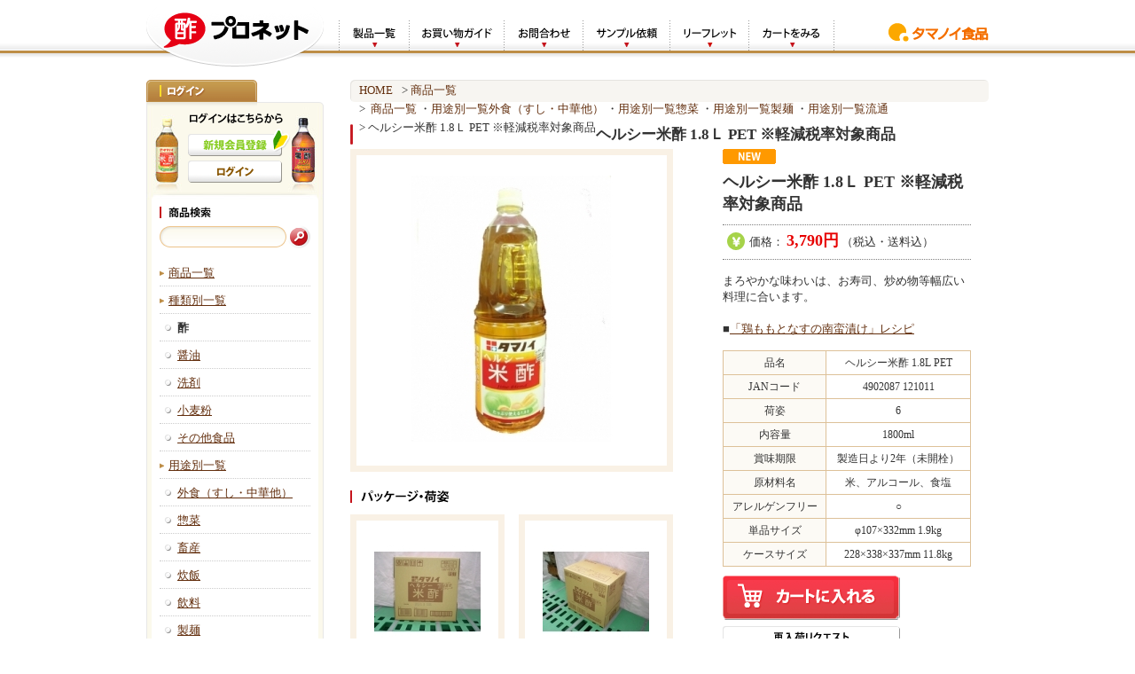

--- FILE ---
content_type: text/html; charset=UTF-8
request_url: https://shokuhin.tamanoi.co.jp/goods_list/goods_list_3.php?p=&called=category&sort=new&disp=20&vctg_no=14&c_p=1&o_no=121010
body_size: 26085
content:
<!DOCTYPE html PUBLIC "-//W3C//DTD XHTML 1.0 Transitional//EN" "http://www.w3.org/TR/xhtml1/DTD/xhtml1-transitional.dtd">
<html xmlns="http://www.w3.org/1999/xhtml" xml:lang="ja" lang="ja">

<head>
<meta http-equiv="Content-Type" content="application/xhtml+xml; charset=UTF-8" />
<meta http-equiv="Content-Script-Type" content="text/javascript" />
<meta http-equiv="Content-Style-Type" content="text/css" />

<title>ヘルシー米酢 1.8Ｌ PET  ※軽減税率対象商品 - 業務用商品ならタマノイ食品公式サイト－酢プロネット－</title>

<META name="keywords" content="業務用, 業務用酢, 通販,リンゴ酢,穀物酢,お酢,黒酢,タマノイ酢,タマノイ食品">
<META name="description" content="酢-プロネットはタマノイ酢株式会社のグループ会社であるタマノイ食品株式会社が運営する業務用販売専門サイトです。全国のユーザー様に、よりよい商品を良い状態で、納得いただける価格でご提供いたします。">
<!--<link rel="stylesheet" type="text/css" media="all" href="/css_set02/set.css" title="style importer" />-->
<script type="text/Javascript" src="/js/common.js"></script>
<script type="text/Javascript" src="/js/jquery_1_4_2.js"></script>
<link href="/css/style.css" rel="stylesheet" type="text/css" />
<link rel="alternate" media="handheld" href="https://shokuhin.tamanoi.co.jp/m" />
        <script language="JavaScript">
            a = 1;
            function cart_submit() {
                if(a == 1){
                    document.goods_detail.action="goods_list_6.php";
                    document.goods_detail.submit();
                    a = 0;
                }
            }


		function ImageChange(url){
			document.Item_Image.src="/imgresize/imageresize.php?image="+url+"&w=300&h=300";
			document.getElementById("Item_ImageUrl").href=url;
			return false;
		}

        </script>

    </head>

<body id="background_lower">
<!-- ===================== ▼#wrapper ===================== -->
<div id="wrapper">

<!-- ===================== ▼#header ===================== -->

<script type="text/javascript">
<!--
function detail_submit_fromh(){
    document.from1.action = "goods_list_1.php";
    document.from1.submit();
}
//-->
</script>
<SCRIPT LANGUAGE="JavaScript">
function popUp(url) {
sealWin=window.open(url,"win",'toolbar=0,location=1,directories=0,status=1,menubar=1, scrollbars=1,resizable=1,width=500,height=450');
self.name = "mainWin"; }
</SCRIPT>


<!--ヘッドラインエリア-->
<a name="top"></a>
<!-- ===================== ▼#header ===================== -->
<div id="header">
	<h1><a href="https://shokuhin.tamanoi.co.jp"><img src="/image/img_sitelogo.gif" alt="酢-プロネット" title="酢-プロネット" /></a></h1>
	<ul id="language">
		<li></li>
	</ul>
	<ul id="header_navi">
		<li class="header_navi_01"><a href="/goods_list/goods_list_2.php?called=search_key">製品一覧</a></li>
		<li class="header_navi_02"><a href="/info/rule.php">お買い物ガイド</a></li>
		<li class="header_navi_03"><a href="/contact/">お問合わせ</a></li>
		<li class="header_navi_04"><a href="/contact/sample_1.php">サンプル依頼</a></li>
        <li class="header_navi_06"><a href="/info/leaflet.php">リーフレット</a></li>
		<li class="header_navi_05"><a href="/cart/">カートをみる</a></li>
		<li><img src="/image/img_logo.gif" alt="タマノイ食品" title="タマノイ食品" /></li>
	</ul>
</div>
<!-- ===================== #header▲ ===================== -->

<!-- /top-menu-->
<!-- /wrap-->

<!-- /header -->



<!-- ===================== #header▲ ===================== -->

<!-- ===================== ▼#main ===================== -->
<div id="main" class="clearfix">

	<form name="popdecute" action="popup.php" method="post">
		<input type="hidden" name="o_no" value="" />
<input type="hidden" name="session_serial_rq" value="08ab88aa84787b8e38c936c73e6523ab">
	</form>

<!-- ===================== ▼#aside ===================== -->
<meta http-equiv="Content-Type" content="text/html; charset=UTF-8" />


<script type="text/javascript">
<!--
function detail_submit(){
	document.aside_search.action = "goods_list_1.php";
	document.aside_search.submit();
}
//-->
</script>
<div id="aside">
	<div class="aside_sub">
		<h2><img src="/image/menu_login_lower.gif" alt="ログイン" title="ログイン" /></h2>
		<h3><img src="/image/subtitle_login.gif" alt="ログインはこちらから" title="ログインはこちらから" /></h3>
		<p><a href="https://shokuhin.tamanoi.co.jp/member/regist_member_1.php" class="btn"><img src="/image/button_newbie.gif" alt="新規会員登録" title="新規会員登録" /></a></p>
		<p><a href="https://shokuhin.tamanoi.co.jp/member/login.php" class="btn"><img src="/image/button_login.gif" alt="ログイン" title="ログイン" /></a></p>
	</div>


	<div class="aside_sub2">
		<form action="https://shokuhin.tamanoi.co.jp/goods_list/goods_list_2.php" name="aside_search" id="aside_search" method="post">
			<h3><img src="/image/subtitle_search.gif" alt="商品検索" title="商品検索" /></h3>
			<table border="0" cellspacing="0" cellpadding="0" style="border:0px;">
				<tr>
					<td>
						<div class="searchbox"><input type="text" value="" name="keyword" /></div>
					</td>
					<td><input type="image" src="/image/button_search.gif" style="margin-top:5px;"/></td>
				</tr>
			</table>
			<input type="hidden" name="called" value="search_key" />
		</form>
	</div>



<!-- category -->



<script type="text/javascript" src="/js/jquery-1.2.3.min.js"></script>
<script type="text/javascript">
$(function(){
cssname = "set02";


// 子カテゴリが有る場合は、クリック可能
clickable = $("img.arrow").filter(function(){return $(this).parent().children("ul").html();});
// マウスオーバー時にカーソルをpointerにする
clickable.css('cursor', 'pointer');

// 子カテゴリが有る場合は、クリック可能
clickable2 =$("img.arrow2").filter(function(){return $("img.arrow").parent().children("ul").html();});
// マウスオーバー時にカーソルをpointerにする
clickable2.css('cursor', 'pointer');

// 初期表示時の画像決定
if (clickable.parent().children('ul').css('display')=='none') {
	clickable.attr('src', clickable.attr('src').replace('minus', 'plus'));
	clickable.attr('alt', 'カテゴリを開く');
} else if (clickable.parent().children('ul').css('display')=='block') {
	clickable.attr('src', clickable.attr('src').replace('plus', 'minus'));
	clickable.attr('alt', 'カテゴリを閉じる');
}

// 子カテゴリが無い場合は、クリックできない画像に差し替える
no_children = $('img.arrow').filter(function(){return $(this).parent().children('ul').html()==null;});
no_children.attr('src', '/common_'+ cssname +'/icn_arrow_none.gif');
no_children.attr('alt', '');

// 第二階層は初期状態で非表示にする
second_level = $('img.arrow').filter(function(){return ($(this).parent().children('ul').html()!=null) && ($(this).parent().attr('class')=='lev2');});
if ($(this).parent().children('ul').html()!=null && ($(this).parent().attr('class')=='lev2')) {
	second_level.parent().children('ul').hide();
	second_level.attr('src', clickable.attr('src').replace('minus', 'plus'));
	second_level.attr('alt', 'カテゴリを開く');
}

// クリックされた場合の処理
clickable.click(function(){
//  if ($(this).parent().children('ul').css('display')=='none') {
  if ($(this).parent().children('ul').css('display')=='block') {
//  	$(this).parent().children('ul').slideDown();
  	$(this).attr('src', $(this).attr('src').replace('plus', 'minus'));
  	$(this).attr('alt', 'カテゴリを閉じる');
  } else if (clickable.parent().children('ul').css('display')=='none') {
//  	$(this).parent().children('ul').slideUp();
  	$(this).attr('src', $(this).attr('src').replace('minus', 'plus'));
  	$(this).attr('alt', 'カテゴリを開く');
  }
});


})

--></script>
<script type="text/javascript"><!--
function menu(keymenu,imgsrc){

	tMenu = document.getElementById(keymenu).style.display;
	tImg = document.images[imgsrc].src;
	//選択した表示状態を把握
	if(tMenu=="none" ){
		document.getElementById(keymenu).style.display="block";
		document.images[imgsrc].src="/common_set02/icn_arrow_minus.gif";
	}else{
		document.getElementById(keymenu).style.display="none";
		document.images[imgsrc].src="/common_set02/icn_arrow_plus.gif";
	}
}

--></script>
<div class="aside_sub2">
<ul id="menu">
<li class='menu_0'><a href="https://shokuhin.tamanoi.co.jp/goods_list/goods_list_2.php?called=category&amp;vctg_no=12">商品一覧</a></li>
<li class='menu_0'><a href="https://shokuhin.tamanoi.co.jp/goods_list/goods_list_2.php?called=category&amp;vctg_no=13">種類別一覧</a></li>
<li class='menu_0' ><div style="background:url(/image/bg_td_item_02.gif) no-repeat scroll left -3px transparent;padding-left:20px;height:25px;padding-top:7px;"><b>酢</b></div></li>
<li class='menu_0' ><a href="https://shokuhin.tamanoi.co.jp/goods_list/goods_list_2.php?called=category&amp;vctg_no=25" style="background:url(/image/bg_td_item_02.gif) no-repeat scroll left -3px transparent;padding-left:20px;">醤油</a></li>
<li class='menu_0' ><a href="https://shokuhin.tamanoi.co.jp/goods_list/goods_list_2.php?called=category&amp;vctg_no=26" style="background:url(/image/bg_td_item_02.gif) no-repeat scroll left -3px transparent;padding-left:20px;">洗剤</a></li>
<li class='menu_0' ><a href="https://shokuhin.tamanoi.co.jp/goods_list/goods_list_2.php?called=category&amp;vctg_no=41" style="background:url(/image/bg_td_item_02.gif) no-repeat scroll left -3px transparent;padding-left:20px;">小麦粉</a></li>
<li class='menu_0' ><a href="https://shokuhin.tamanoi.co.jp/goods_list/goods_list_2.php?called=category&amp;vctg_no=27" style="background:url(/image/bg_td_item_02.gif) no-repeat scroll left -3px transparent;padding-left:20px;">その他食品</a></li>
<li class='menu_0'><a href="https://shokuhin.tamanoi.co.jp/goods_list/goods_list_2.php?called=category&amp;vctg_no=29">用途別一覧</a></li>
<li class='menu_0' ><a href="https://shokuhin.tamanoi.co.jp/goods_list/goods_list_2.php?called=category&amp;vctg_no=30" style="background:url(/image/bg_td_item_02.gif) no-repeat scroll left -3px transparent;padding-left:20px;">外食（すし・中華他）</a></li>
<li class='menu_0' ><a href="https://shokuhin.tamanoi.co.jp/goods_list/goods_list_2.php?called=category&amp;vctg_no=32" style="background:url(/image/bg_td_item_02.gif) no-repeat scroll left -3px transparent;padding-left:20px;">惣菜</a></li>
<li class='menu_0' ><a href="https://shokuhin.tamanoi.co.jp/goods_list/goods_list_2.php?called=category&amp;vctg_no=33" style="background:url(/image/bg_td_item_02.gif) no-repeat scroll left -3px transparent;padding-left:20px;">畜産</a></li>
<li class='menu_0' ><a href="https://shokuhin.tamanoi.co.jp/goods_list/goods_list_2.php?called=category&amp;vctg_no=34" style="background:url(/image/bg_td_item_02.gif) no-repeat scroll left -3px transparent;padding-left:20px;">炊飯</a></li>
<li class='menu_0' ><a href="https://shokuhin.tamanoi.co.jp/goods_list/goods_list_2.php?called=category&amp;vctg_no=35" style="background:url(/image/bg_td_item_02.gif) no-repeat scroll left -3px transparent;padding-left:20px;">飲料</a></li>
<li class='menu_0' ><a href="https://shokuhin.tamanoi.co.jp/goods_list/goods_list_2.php?called=category&amp;vctg_no=36" style="background:url(/image/bg_td_item_02.gif) no-repeat scroll left -3px transparent;padding-left:20px;">製麺</a></li>
<li class='menu_0' ><a href="https://shokuhin.tamanoi.co.jp/goods_list/goods_list_2.php?called=category&amp;vctg_no=37" style="background:url(/image/bg_td_item_02.gif) no-repeat scroll left -3px transparent;padding-left:20px;">農業（園芸・芝）</a></li>
<li class='menu_0' ><a href="https://shokuhin.tamanoi.co.jp/goods_list/goods_list_2.php?called=category&amp;vctg_no=38" style="background:url(/image/bg_td_item_02.gif) no-repeat scroll left -3px transparent;padding-left:20px;">流通</a></li>
<li class='menu_0' ><a href="https://shokuhin.tamanoi.co.jp/goods_list/goods_list_2.php?called=category&amp;vctg_no=39" style="background:url(/image/bg_td_item_02.gif) no-repeat scroll left -3px transparent;padding-left:20px;">水産</a></li>
</ul><!-- /lev2 -->
<ul id="banner">
<li><a href="../info/example.php"><img src="/image/banner_01.gif" alt="導入事例" title="導入事例" /></a></li>
<li><a href="../info/quality.php"><img src="/image/banner_02.gif" alt="タマノイ食品の品質" title="タマノイ食品の品質" /></a></li>
<li><a href="../info/link.php"><img src="/image/banner_03.gif" alt="名刺入れ" title="名刺入れ" /></a></li>
<li><a href="http://ameblo.jp/tamanoishokuhin/" target="_blank"><img src="/image/banner_04.gif" alt="おっさんブログ ぼちぼちでんな" title="おっさんブログ ぼちぼちでんな" /></a></li>
<li><a href="../goods_list/goods_list_2.php?called=category&vctg_no=24"><img src="/image/banner_05.gif" alt="今月のイチオシ" title="今月のイチオシ" /></a></li>
<li><a href="http://www.tamanoi.co.jp/" target="_blank"><img src="/image/banner_06.gif" alt="タマノイ" title="タマノイ" /></a></li>
<li><a href="http://www.kickoff.bz" target="_blank"><img src="/image/banner_07.gif" alt="イマコレ！レッツ君" title="イマコレ！レッツ君" /></a></li>
</ul>
</div>

<input type="hidden" name="session_serial_rq" value="08ab88aa84787b8e38c936c73e6523ab">


	<div class="aside_sub2">
		<h3><img src="/image/subtitle_mailmag.gif" alt="メルマガ登録" title="メルマガ登録" /></h3>
		<p class="center_txt" style="margin-top:5px;"><a href="https://shokuhin.tamanoi.co.jp/member/regist_magazine_1.php"><img src="/image/button_mailmag.gif" alt="配信を希望する" title="配信を希望する" /></a><a href="https://shokuhin.tamanoi.co.jp/member/retire_magazine_1.php"><img style="margin-left:5px;" src="/image/button_mailmag_stop.gif" alt="停止" title="停止" /></a></p>
		<p class="center_txt" style="margin-top:20px;">
<script language="JavaScript" TYPE="text/javascript" src="https://trusted-web-seal.cybertrust.ne.jp/seal/getScript?host_name=shokuhin.tamanoi.co.jp&type=21"></script>
		</p>
	</div>
</div>
<!-- ===================== #aside▲ ===================== -->

<!-- ===================== ▼#article ===================== -->
<div id="article">

<!-- 詳細パンくず1 -->
	<!-- topicpass▼ -->
	<div class="topicpass">
		<ul>
			<li><a href='https://shokuhin.tamanoi.co.jp'>HOME</a></li>
			<li>&gt;&nbsp;<a href='goods_list_2.php?called=search_key'>商品一覧</a></li>
			<li>&gt;&nbsp;
			<a href='goods_list_2.php?called=category&vctg_no=12'>商品一覧</a>			・<a href='goods_list_2.php?called=category&vctg_no=29'>用途別一覧</a><a href='goods_list_2.php?called=category&vctg_no=30'>外食（すし・中華他）</a>			・<a href='goods_list_2.php?called=category&vctg_no=29'>用途別一覧</a><a href='goods_list_2.php?called=category&vctg_no=32'>惣菜</a>			・<a href='goods_list_2.php?called=category&vctg_no=29'>用途別一覧</a><a href='goods_list_2.php?called=category&vctg_no=36'>製麺</a>			・<a href='goods_list_2.php?called=category&vctg_no=29'>用途別一覧</a><a href='goods_list_2.php?called=category&vctg_no=38'>流通</a>			</li>
			<li>&gt;&nbsp;ヘルシー米酢 1.8Ｌ PET  ※軽減税率対象商品</li>
		</ul>
	</div>
	<!-- ▲topicpass -->

	<!-- goods▼ -->
	<div id="goods" class="clearfix">
		<h4>ヘルシー米酢 1.8Ｌ PET  ※軽減税率対象商品</h4>

		<!-- goods_left▼ -->
		<div class="goods_left">

			<div class="box_large"><p>
				<a href="/images/goods/121010_1.jpg" target="_blank" name="Item_ImageUrl" id="Item_ImageUrl"><img src='/imgresize/imageresize.php?image=/images/goods/121010_1.jpg&w=300&h=300' name="Item_Image" id="Item_Image" /></a>
			</p></div>
			<h5><img src="/image/subtitle_package.gif" alt="パッケージ・荷姿" title="パッケージ・荷姿" /></h5>
			<div class="box_small"><p><a href="/images/goods/121010_2.jpg" target="_blank" name="Item_ImageUrl" id="Item_ImageUrl" onmouseover="ImageChange('/images/goods/121010_2.jpg');" onmouseout="ImageChange('/images/goods/121010_1.jpg');" ><img src="/imgresize/imageresize.php?image=/images/goods/121010_2.jpg&w=120&h=120" /></a></p></div>
			<div class="box_small"><p><a href="/images/goods/121010_3.jpg" target="_blank" name="Item_ImageUrl" id="Item_ImageUrl" onmouseover="ImageChange('/images/goods/121010_3.jpg');" onmouseout="ImageChange('/images/goods/121010_1.jpg');" ><img src="/imgresize/imageresize.php?image=/images/goods/121010_3.jpg&w=120&h=120" /></a></p></div>
		</div>
		<!-- ▲goods_left -->

		<!-- goods_right▼ -->
		<div class="goods_right">
			<ul class="icon clearfix">
																<li><img src="/images_set02/icn_1.gif"></li>																																															</ul>

			<h3>ヘルシー米酢 1.8Ｌ PET  ※軽減税率対象商品</h3>
			<p class="border">
				<img style="vertical-align:middle;margin-right:5px;" src="/image/icon_yen.gif" alt="￥" title="￥" />価格：
<strong class="price">
3,790円</strong>

（税込・送料込）

			</p>

			<p class="margin">まろやかな味わいは、お寿司、炒め物等幅広い料理に合います。<table cellspacing="0" class="goods_list">
<Br>■<a href="http://www.tamanoi.co.jp/recipe/osusume/26.htm" target="_blank">「鶏ももとなすの南蛮漬け」レシピ</A>


<tr>
<th class="name">品名</th>
<td>ヘルシー米酢 1.8L PET</td>
</tr>
<tr>
<th>JANコード</th>
<td>4902087 121011</td>
</tr>
<tr>
<th>荷姿</th>
<td>6</td>
</tr>
<tr>
<th class="name">内容量</th>
<td>1800ml</td>
</tr>
<tr>
<th class="name">賞味期限</th>
<td>製造日より2年（未開栓）</td>
</tr>
<tr>
<th class="name">原材料名</th>
<td>米、アルコール、食塩</td>
</tr>
<tr>
<th nowrap=nowrap>アレルゲンフリー</th>
<td>○</td>
</tr>
<tr>
<th>単品サイズ</th>
<td>φ107×332mm 1.9kg</td>
</tr>
<tr>
<th nowrap=nowrap>ケースサイズ</th>
<td>228×338×337mm 11.8kg</td>
</tr>
</table></p>

			<p class="button">
			<form action="goods_list_4.php" method="post" name="goods_detail">


				<a href='#' onclick='cart_submit();return false;' style="float: left;margin-bottom:7px;"><img src="/common_set02/button_cart.gif" alt="カートに入れる" /></a>

				<!-- hiden項目 -->
				<input type="hidden" name="keyword"value="" />
				<input type="hidden" name="price_from"value="" />
				<input type="hidden" name="price_to"value="" />
				<input type="hidden" name="media"value="" />
				<input type="hidden" name="keyword_category"value="" />
				<input type="hidden" name="called"value="category" />
				<input type="hidden" name="vctg_no"value="14" />
				<input type="hidden" name="sort"value="new" />
				<input type="hidden" name="disp"value="20" />
				<input type="hidden" name="now_page"value="" />
				<input type="hidden" name="o_no"value="121010" />
				<input type="hidden" name="session_serial_rq" value="08ab88aa84787b8e38c936c73e6523ab">
			</form>
			<form action="https://shokuhin.tamanoi.co.jp/member/login.php" method="post">
				<!-- hiden項目 -->
				<input type="hidden" name="page" value="https://shokuhin.tamanoi.co.jp/goods_list/goods_request_form.php" />
				<input type="hidden" name="request" value="detail" />
				<input type="hidden" name="keyword"value="" />
				<input type="hidden" name="price_from"value="" />
				<input type="hidden" name="price_to"value="" />
				<input type="hidden" name="media"value="" />
				<input type="hidden" name="keyword_category"value="" />
				<input type="hidden" name="called"value="category" />
				<input type="hidden" name="vctg_no"value="14" />
				<input type="hidden" name="sort"value="new" />
				<input type="hidden" name="disp"value="20" />
				<input type="hidden" name="now_page"value="" />
				<input type="hidden" name="o_no"value="121010" />
				<input type="hidden" name="m_no"value="" />
				<input type="hidden" name="session_serial_rq" value="08ab88aa84787b8e38c936c73e6523ab">
				<br/><input type="submit" name="request_bt" value="再入荷リクエスト" class="bt_request" style="margin-bottom:7px;" />
			</form>

			<a href="https://shokuhin.tamanoi.co.jp/review/review_1.php?o_no=121010"><img src="/image/button_review.gif" /></a><a href="https://shokuhin.tamanoi.co.jp/member/login.php?review=login&o_no=121010"><img style="margin-left:10px;" src="/image/button_review_write.gif" /></a>

				<a href="https://shokuhin.tamanoi.co.jp/contact/contact_1.php?vogd_no=121010&vogd_name=%E3%83%98%E3%83%AB%E3%82%B7%E3%83%BC%E7%B1%B3%E9%85%A2+1.8%EF%BC%AC+PET++%E2%80%BB%E8%BB%BD%E6%B8%9B%E7%A8%8E%E7%8E%87%E5%AF%BE%E8%B1%A1%E5%95%86%E5%93%81" style="float: left;"><img src="/image/button_inquiry.gif" alt="商品に関するお問い合わせ" style="margin-top:4px;" /></a>
			</p>
		</div>
		<!-- ▲goods_right -->
	</div>
	<!-- ▲goods -->


	<!-- item/history▼ -->
	<!-- ▲item/history -->

	<!-- item/bundle▼ -->
	<h2 class="subtitle line_green"><img src="/image/subtitle_bundle.gif" alt="同梱履歴" title="同梱履歴" /></h2>
	<div class="item_wrapper clearfix">
		<dl class="item">
			<dt><a href="goods_list_3.php?p=1&amp;called=category&amp;sort=new&amp;disp=20&amp;vctg_no=14&amp;o_no=324930"><img src="/imgresize/imageresize.php?image=/images/goods/324930_1.jpg&w=85&h=85" /></a></dt>
			<dd><a href="goods_list_3.php?p=1&amp;called=category&amp;sort=new&amp;disp=20&amp;vctg_no=14&amp;o_no=324930">ヘルシー米酢（キンパイ） 20L BIB  ※軽減税率対象商品</a></dd>
		</dl>
	</div>
	<!-- ▲item/bundle -->

	<!-- item/relation▼ -->
	<h2 class="subtitle line_purple"><img src="/image/subtitle_relation.gif" alt="関連商品" title="関連商品" /></h2>
	<div class="item_wrapper clearfix">
			<!-- 商品情報 -->
		<dl class="item">
			<dt><a href="goods_list_3.php?p=1&amp;called=category&amp;sort=new&amp;disp=20&amp;vctg_no=14&amp;o_no=311350"><img src='/imgresize/imageresize.php?image=/images/goods/311350_1.jpg&w=85&h=85'/></a></dt>
			<dd><a href="goods_list_3.php?p=1&amp;called=category&amp;sort=new&amp;disp=20&amp;vctg_no=14&amp;o_no=311350">パーポー 500g  ※軽減税率対象商品</a></dd>
		</dl>
		<dl class="item">
			<dt><a href="goods_list_3.php?p=1&amp;called=category&amp;sort=new&amp;disp=20&amp;vctg_no=14&amp;o_no=324534"><img src='/imgresize/imageresize.php?image=/images/goods/324534_1.png&w=85&h=85'/></a></dt>
			<dd><a href="goods_list_3.php?p=1&amp;called=category&amp;sort=new&amp;disp=20&amp;vctg_no=14&amp;o_no=324534">すし酢BY70 20L BIB(旧すし酢58)  ※軽減税率対象商品</a></dd>
		</dl>
		<dl class="item">
			<dt><a href="goods_list_3.php?p=1&amp;called=category&amp;sort=new&amp;disp=20&amp;vctg_no=14&amp;o_no=325140"><img src='/imgresize/imageresize.php?image=/images/goods/325140_1.jpg&w=85&h=85'/></a></dt>
			<dd><a href="goods_list_3.php?p=1&amp;called=category&amp;sort=new&amp;disp=20&amp;vctg_no=14&amp;o_no=325140">タマノイさくら 20L BIB  ※軽減税率対象商品</a></dd>
		</dl>
		<dl class="item">
			<dt><a href="goods_list_3.php?p=1&amp;called=category&amp;sort=new&amp;disp=20&amp;vctg_no=14&amp;o_no=121020"><img src='/imgresize/imageresize.php?image=/images/goods/121020_1.jpg&w=85&h=85'/></a></dt>
			<dd><a href="goods_list_3.php?p=1&amp;called=category&amp;sort=new&amp;disp=20&amp;vctg_no=14&amp;o_no=121020">ヘルシー穀物酢 1.8L PET  ※軽減税率対象商品</a></dd>
		</dl>
		<dl class="item">
			<dt><a href="goods_list_3.php?p=1&amp;called=category&amp;sort=new&amp;disp=20&amp;vctg_no=14&amp;o_no=324521"><img src='/imgresize/imageresize.php?image=/images/goods/324521_1.jpg&w=85&h=85'/></a></dt>
			<dd><a href="goods_list_3.php?p=1&amp;called=category&amp;sort=new&amp;disp=20&amp;vctg_no=14&amp;o_no=324521">すし酢BY66 20L BIB(旧すし酢52)  ※軽減税率対象商品</a></dd>
		</dl>
	</div>
	<!-- ▲item/relation -->

	<!-- item/favorite▼ -->
	<!-- ▲item/favorite -->

</div>
<!-- ===================== #article▲ ===================== -->

</div>
<!-- ===================== #main▲ ===================== -->

</div>
<!-- ===================== #wrapper▲ ===================== -->

<!-- ===================== ▼#footer ===================== -->
<!-- FOOTER set02 -->

<div id="footer">


	<div id="footer_top">
		<ul>
			<li class="footer_navi_01"><a href="/info/index.php">会社概要</a></li>
			<li class="footer_navi_02"><a href="/info/pay.php">特定商取引法</a></li>
			<li class="footer_navi_03"><a href="/info/privacy.php">プライバシーポリシー</a></li>
			<li class="footer_navi_05"><a href="/info/sitemap.php">サイトマップ</a></li>
		</ul>
		<address><img src="/image/img_tel.gif" alt="いつでもお電話を！072-229-7221" title="いつでもお電話を！072-229-7221" /></address>
	</div>
	<div id="footer_bottom">
		<p class="right_txt"><a href="#header"><img src="/image/button_pagetop.gif" alt="ページの先頭へ" title="ページの先頭へ" /></a></p>
		<p class="center_txt"><img src="/image/img_copyright.gif" alt="Copyright(c) TAMANOI FOOD CORPORATION. All rights reserved." title="Copyright(c) TAMANOI FOOD CORPORATION. All rights reserved." /></p>
	</div>

</div>
<!-- /footer -->
    <script type="text/javascript">
   
      var _gaq = _gaq || [];
      _gaq.push(['_setAccount', 'UA-22554790-1']);
      _gaq.push(['_trackPageview']);
   
      (function() {
        var ga = document.createElement('script'); ga.type = 'text/javascript'; ga.async = true;
        ga.src = ('https:' == document.location.protocol ? 'https://ssl' : 'http://www') + '.google-analytics.com/ga.js';
        var s = document.getElementsByTagName('script')[0]; s.parentNode.insertBefore(ga, s);
      })();
    </script>
<!-- ===================== #footer▲ ===================== -->

</body>
</html>


--- FILE ---
content_type: text/html
request_url: https://trusted-web-seal.cybertrust.ne.jp/seal/getSeal?reqid=e3da4daf0dd419f790cb4647d05959badf9da7c2&type=21&svc=1&cmid=&host_name=shokuhin.tamanoi.co.jp&referer_param=shokuhin.tamanoi.co.jp
body_size: 2327
content:
GIF89ad H �� ���???��ߟ����ޖ��������///___���������OOOooo���������{����槬�������������kstdkl9=>#&&���@EE+..emq���OTU���GLM256V\]���]cd��������ɻ��nvy���s{|   ���                                                                                                                                                                                                                                                                                                                                                                                                                                                                                                                                                                                                                  !�gif4j1214    !�� � ,    d H � sH����*\Ȱ�Ç#J�H��ŋ3j�ȱ�Ǐ C�I��ɓ!q�@���J�/K��8�`M�o�t�re̖9^���3���E=��Q�=�
�	��ϢB�f՚��̬^�r���iY�@�BM�lW�G�>�Jv.\�o�n�+�m]�v�ޭسpӦ]�U|x1b�KF<W�ٝ�3k�̹��ϠC�-��7R�^ͺ��װc˞�� C	*|a!�b FO,`[a�
.,@V,`�p��R��B%� <�����<�GGH���l.��"���p#�"h`=��At|)P� 4�A���� � �!�@DFD�N�@ 
�G���*��A�8$8PT`�7TP@���"L�Z9Hp�H�A=V� 8@@ 	$@�8 � �VJ	�<(@A4	8���*�p��h}L0�@�vC�Z�'��Ը��	�<9 U��( 8 !�e�8�%�� H���8���i`��b^�90���3ʘ�9*� _�( U*��8W)�"
� 
8H���*}��r���IP��9+���H�@�ښ����P�hPf�@"8h�HY�)��r��@�ހ���{���ɭ���zn�	2@/��d�}��Z��������7p �T��h��v��s	K��U�G(л9�����b�T���@(S@�7�Z��)І	D�!��0 ��ާ�|���n�=S,sР��a�m,@���R[��t_�  ��� p��9 ���<>�����BW���'���
ĬJ�����`���A��C��N���/4@]4���s�sc��
������{v�;�@⎟�!λ�� 	0@vO��WE�70���9�7a0��4We�8� ��Z�����J\*ۘ� �B���@"�(��f�"� ��/	 8��G)+)!�!������@Q��Ѓ�m�Q���
X���k��OH�=�YN{ +rl���$`@~� (��s"�C�`'.�y@�ṫ0����F���v��M|����!w,HiNC�B�l���ȄD@���e�Dq�� p:���+8	ғ�I!Ē����8�Hn�
�	L`�Ƞ$�4��t D �B� "�I�,!@p$)x'k��$��(��ABIUs�_�����X�U׬I �PkgH8At �u�3�@�&Ѐo�q��ꩳ,�l �Y�eExGn���23� �h|gҥs���  [��%{7J��/A= ��ȑT��0��LgJS�p� 7��R�▴T�2S��Up*�D�'��IO���Cl�LT�:���![��M�rՠR��N��V�rՅd�L�KZ/s��*e�L5Z��Էڕ�_��Pժ׮J�-e5k^��ө>&.j]�S� ��5��d'K��Z" ;

--- FILE ---
content_type: text/css
request_url: https://shokuhin.tamanoi.co.jp/css/style.css
body_size: 28010
content:
@charset "utf-8";

/* -------------------------------------------------
	Common
--------------------------------------------------*/

*{
	margin:0;
	padding:0;
}

body {
	text-align:center;/* box centering */
	font: normal 1.4 'メイリオ','Meiryo','Hiragino Kaku Gothic Pro','ヒラギノ角ゴ Pro W3','Osaka','ＭＳ Ｐゴシック',sans-serif;
	margin: 0px;
	padding: 0px;
	color:#333;
	font-size:small;
}

body#background_top {
	background: url(../image/bg_top.gif) top repeat-x;
}

body#background_lower {
	background: url(../image/bg_lower.gif) top repeat-x;
}

h1, h2, h3, h4, h5, h6,
div, p, pre, ul, ol, dl, dt, dd,
address, form, blockquote {
	padding: 0;/* margin&padding reset */
	line-height: 1.4;/* base line height */
	display: block;
	margin: 0px;
}

table {
	margin: 0;
	empty-cells: show;
	font-size: small;
}

td {
	word-break: break-all;
}

hr,.areaAnchor,.anchor {
	display: none;
}

img {
	border: none;
}

li {
	list-style: none;
}

option {
	padding-right: 10px;
}

*+html option {
	padding-right: 0;
}/* for IE7&Opera */

* html option {
	padding-right: 0;
}/* for IE6 */

a {
	color: #64300f;
	text-decoration: underline;
}

/*a:visited {
	color: #567e05;
}*/

a:hover {
	color: #F90;
	text-decoration: underline;
}

a:active {
	color: #F90;
}

.hidden {
	display: none;
}

.center_txt {
	text-align: center;
}

.left_txt {
	text-align: left;
}

.left_float {
	float: left;
}

.right_txt {
	text-align: right;
}

.right_float{
	float: right;
}

img.image_left {
	float: left;
	margin: 0 20px 10px 0;
}

img.image_right {
	float: right;
	margin: 0 0 10px 20px;
}

.clear {
    clear: both;
}

.clearfix {
    zoom: 1;/*for IE 5.5-7*/
}

.clearfix:after {
	/*for modern browser*/
    content: ".";
    display: block;
    height: 0px;
    clear: both;
    visibility: hidden;
}

* html .clearfix {
	display: inline-table;
	/*\*/display:block;/**/
}

.red {
	color: #E70000;
}
.ime_J {
	ime-mode:active;
}
.ime_E_N {
	ime-mode:inactive;
}
.ime_E {
	ime-mode:disabled;
}

/* -------------------------------------------------
	Main Components
--------------------------------------------------*/

#wrapper {
	width: 950px;
	margin: 0 auto;
	text-align: left;
	padding: 0;
}

#header {
	width: 950px;
	height: 60px;
	margin: 0;
}

#footer {
	clear: both;
	width: 100%;
	height: 130px;
	background: url(../image/bg_footer.gif) repeat-x top;
	text-align: center;
	margin-top: 25px;
}

#main {
	clear: both;
	width: 950px;
}

#aside {
	float: left;
	width: 200px;
	background: url(../image/bg_menu.gif) no-repeat bottom;
	padding-bottom: 40px;
}

#article {
	float: right;
	width: 720px;
}

/* -------------------------------------------------
	Header Detail
--------------------------------------------------*/

#header h1 {
	float: left;
	width: 200px;
}

#header ul#language {
	float: right;
	width: 240px;
}

#header ul#language li ,
#header ul#language li a {
	float: left;
	height: 20px;
	display: block;
}

#header ul#language li a:hover {
	filter: alpha(opacity=60);
	-moz-opacity: 0.60;
	opacity: 0.60;
}

#header ul#language li a {
	text-indent: -9999px;
}

#header ul#language li.language_01 a {
	width: 54px;
	background: url(../image/language_01.gif) no-repeat;
}

#header ul#language li.language_02 a {
	width: 51px;
	background: url(../image/language_02.gif) no-repeat;
}

#header ul#language li.language_03 a {
	width: 64px;
	background: url(../image/language_03.gif) no-repeat;
}

#header ul#language li.language_04 a {
	width: 71px;
	background: url(../image/language_04.gif) no-repeat;
}

#header ul#header_navi {
	float: left;
	width: 733px;
	margin-left: 17px;
}

#header ul#header_navi li ,
#header ul#header_navi li a {
	float: left;
	height: 37px;
	display: block;
}

#header ul#header_navi li a:hover {
	filter: alpha(opacity=60);
	-moz-opacity: 0.60;
	opacity: 0.60;
}

#header ul#header_navi li a {
	text-indent: -9999px;
}

#header ul#header_navi li.header_navi_01 a {
	width: 79px;
	background: url(../image/header_navi_01.gif) no-repeat;
}

#header ul#header_navi li.header_navi_02 a {
	width: 107px;
	background: url(../image/header_navi_02.gif) no-repeat;
}

#header ul#header_navi li.header_navi_03 a {
	width: 89px;
	background: url(../image/header_navi_03.gif) no-repeat;
}

#header ul#header_navi li.header_navi_04 a {
	width: 98px;
	background: url(../image/header_navi_04.gif) no-repeat;
}

#header ul#header_navi li.header_navi_05 a {
	width: 97px;
	background: url(../image/header_navi_05.gif) no-repeat;
}

#header ul#header_navi li.header_navi_06 a {
    width: 89px;
    background: url(../image/header_navi_06.gif) no-repeat;
}

/* -------------------------------------------------
	Footer Detail
--------------------------------------------------*/

#footer_top {
	width: 950px;
	height: 65px;
	margin: 0 auto;
	text-align: left;
}

#footer_top li {
	float: left;
	margin-top: 24px;
}

#footer_top li a {
	float: left;
	height: 16px;
	display: block;
	overflow: hidden;
	text-indent: -9999px;
}

#footer_top li.footer_navi_01 a {
	width: 55px;
	background: url(../image/footer_navi_01.gif) no-repeat;
}

#footer_top li.footer_navi_02 a {
	width: 87px;
	background: url(../image/footer_navi_02.gif) no-repeat;
}

#footer_top li.footer_navi_03 a {
	width: 131px;
	background: url(../image/footer_navi_03.gif) no-repeat;
}

#footer_top li.footer_navi_04 a {
	width: 88px;
	background: url(../image/footer_navi_04.gif) no-repeat;
}

#footer_top li.footer_navi_05 a {
	width: 85px;
	background: url(../image/footer_navi_05.gif) no-repeat;
}

#footer_top li a:hover  {
	filter: alpha(opacity=60);
	-moz-opacity: 0.60;
	opacity: 0.60;
}

#footer_top address {
	float: right;
	margin-top: 10px;
}

#footer_bottom {
	clear: both;
	width: 950px;
	margin: 0 auto;
	text-align: left;
}

/* -------------------------------------------------
	Aside Detail
--------------------------------------------------*/

.aside_sub {
	height: 165px;
	background: url(../image/bg_login.jpg) bottom no-repeat;
	text-align: center;
}

.aside_sub h2 {
	margin: 0;
	padding: 0;
}

.aside_sub h3 {
	padding-top: 7px;
}

.aside_sub p {
	padding-top: 5px;
}

.aside_sub a.btn {
	margin: 0 auto;
}

.aside_sub a.btn:hover img {
	filter:alpha(opacity=60);
	-moz-opacity: 0.6;
	opacity: 0.6;
}

.aside_sub2 {
	width: 170px;
	margin: 0 0 0 15px;
}

.aside_sub2 h3 {
	padding-top: 5px;
}

.aside_sub3 {
	height: 158px;
	background: url(../image/bg_login.jpg) bottom no-repeat;
	text-align: center;
}

.aside_sub3 p {
	padding-top: 5px;
}

/* -------------------------------------------------
	Search Box
--------------------------------------------------*/

.searchbox {
	width: 143px;
	height: 26px;
	background: url(../image/bg_search.gif) no-repeat top left;
	margin: 5px 0 0 0;
}

.searchbox input,
.searchbox img {
	vertical-align: middle;
}

.searchbox input {
	float: left;
	width: 120px;
	margin: 5px 0 0 10px;
	border: 0;
	background: none;
}

.searchbox img {
	float: right;
}

/* -------------------------------------------------
	Menu
--------------------------------------------------*/

ul#menu {
	width: 170px;
	margin: 12px 0 0 0;
}

ul#menu li {
	border-bottom:1px #CCC dotted;
	width: 170px;
	height: 30px;
}
ul#menu li ,
ul#menu li a {
	display: block;
}

ul#menu li a:hover {
	filter: alpha(opacity=60);
	-moz-opacity: 0.60;
	opacity: 0.60;
}
ul#menu li a {
    background:url("/image/bg_side_menu.gif") no-repeat scroll left center transparent;
    padding:7px 0 0 10px;
    height:25px;
    width:160px;
}

/*
ul#menu li.menu_01 a {
	background: url(../image/menu_01.gif) no-repeat;
}

ul#menu li.menu_02 a {
	background: url(../image/menu_02.gif) no-repeat;
}

ul#menu li.menu_03 a {
	background: url(../image/menu_03.gif) no-repeat;
}

ul#menu li.menu_04 a {
	background: url(../image/menu_04.gif) no-repeat;
}

ul#menu li.menu_05 a {
	background: url(../image/menu_05.gif) no-repeat;
}

ul#menu li.menu_06 a {
	background: url(../image/menu_06.gif) no-repeat;
}

ul#menu li.menu_07 a {
	background: url(../image/menu_07.gif) no-repeat;
}

ul#menu li.menu_08 a {
	background: url(../image/menu_08.gif) no-repeat;
}

ul#menu li.menu_09 a {
	height: 31px;
	background: url(../image/menu_09.gif) no-repeat;
}
*/
/* -------------------------------------------------
	Banner
--------------------------------------------------*/

ul#banner {
	width: 170px;
	margin: 15px 0 0 0;
}

ul#banner li {
	padding: 0 0 5px 0;
}

/* -------------------------------------------------
	Title
--------------------------------------------------*/

h2.title {
	margin: 15px 0 0 0;
	padding: 0;
}

h2.subtitle {
	clear: both;
	height: 29px;
	background: url(../image/bg_subtitle.gif) left bottom no-repeat;
	margin: 20px 0 0 0;
}

h2.subtitle_text {
	clear: both;
	height: 29px;
	background: url(../image/bg_subtitle.gif) left bottom no-repeat;
	margin: 20px 0 0 0;
	font-size: 1.1em;
	padding: 0 0 0 13px;
	line-height: 2.1em;
}

h2.line_black {
	border-bottom: 1px solid #000;
}

h2.line_green {
	border-bottom: 1px solid #a7b53d;
}

h2.line_red {
	border-bottom: 1px solid #b5483d;
}

h2.line_brown {
	border-bottom: 1px solid #b5733d;
}

h2.line_orange {
	border-bottom: 1px solid #d55924;
}

h2.line_purple {
	border-bottom: 1px solid #824ca0;
}

/* -------------------------------------------------
	News
--------------------------------------------------*/

.top_news {
	width: 720px;
	background: url(../image/bg_news.gif) left bottom no-repeat;
	padding-bottom: 20px;
	margin-top: 20px;
}

.top_news h2 {
	float: left;
	width: 70px;
	margin: 0 0 0 20px;
}

.top_news table {
	float: left;
	width: 570px;
	border: none;
	margin: 0 0 0 20px;
}

.top_news table td {
	vertical-align: top;
	border-bottom: 1px dotted #ccc;
	padding: 3px 6px;
}

.top_news table td.date {
	width: 75px;
	background: url(../image/bg_td_item.gif) left top no-repeat;
	color: #bd8d46;
	padding-left: 15px;
}

/* -------------------------------------------------
	Pager
--------------------------------------------------*/

div.pager {
	margin-top: 20px;
	border-top: 1px dotted #AAA;
	border-bottom: 1px dotted #AAA;
	padding: 0 0 8px 0;
}

div.pager p,
div.pager ul {
	margin-top: 8px;
}

div.pager ul li {
	display: inline;
	float: left;
	border-right: 1px solid #CCC;
	padding-right: 8px;
	margin-right: 8px;
}

div.pager ul li.now {
	font-weight: bold;
}

div.pager ul li.last {
	border: none;
}

div.pager ul li a {
	text-decoration: none;
}

/* -------------------------------------------------
	Items
--------------------------------------------------*/

div.item_wrapper {
	clear: both;
}

dl.item {
	float: left;
	width: 136px;
	background: url(../image/bg_item.gif) repeat-y;
	border-top: 7px solid #f9f1e5;
	border-bottom: 7px solid #f9f1e5;
	margin: 10px 8px 0 0;
	padding: 10px 0;
}

dl.item dt,
dl.item dd {
	width: 116px;
	text-align: center;
	margin-left: 10px;
}

dl.item dd {
	padding-top: 4px;
}

dl.item dd.name {
}

dl.item dd.note {
	font-size: 10px;
	line-height: 14px;
}

dl.item dd span {
	color: #E70000;
}

dl.item dd strong {
	font-size: 14px;
}

dl.item dd img.margin {
	margin-left: 7px;
}

dl.item dd a {
	text-decoration: none;
}

/* -------------------------------------------------
	Topic Pass
--------------------------------------------------*/

.topicpass {
	width: 720px;
	height: 25px;
	background: url(../image/bg_topicpass.gif) repeat-y;
	margin-top: 30px;
}

.topicpass ul li {
	float: left;
	margin: 3px 0 0 10px;
}

.topicpass ul li a {
	text-decoration: none;
}

/* -------------------------------------------------
	Box
--------------------------------------------------*/

.box_cream {
	width: 720px;
	background: url(../image/bg_box_cream.gif) no-repeat bottom;
	margin-top: 25px;
	padding-bottom: 15px;
}

.box_cream p.text {
	clear: both;
	padding: 10px 20px;
}

.box_grass {
	width: 720px;
	background: url(../image/bg_box_grass.gif) no-repeat bottom;
	margin-top: 25px;
	padding-bottom: 15px;
}

.box_grass h3.caption {
	clear: both;
	padding: 10px 20px;
}

.box_grass h3.caption img {
	vertical-align: middle;
	margin-right: 10px;
}

.box_grass p.text {
	clear: both;
	padding: 10px 20px;
}

/* -------------------------------------------------
	Category
--------------------------------------------------*/

#category {
	width: 720px;
	background: url(../image/bg_category.gif) no-repeat bottom;
	margin-top: 25px;
	padding-bottom: 15px;
}

#category p.text {
	clear: both;
	padding: 10px 20px;
}

#category img.image_left {
	float: left;
	margin: 0 20px 10px 0;
}

#category img.image_right {
	float: right;
	margin: 0 0 10px 20px;
}

/* -------------------------------------------------
	Goods Detail
--------------------------------------------------*/

#goods {
	width: 700px;
	margin-top: 25px;
	padding-bottom: 15px;
}

#goods h4 {
	font-size: 1.3em;
	padding: 0 0 5px 15px;
	background: url(../image/bg_catchcopy.gif) no-repeat left top;
}

#goods h5 {
	font-size: 1.0em;
	padding: 0 0 5px 0;
}

#goods p.margin {
	padding-top: 15px;
}

#goods .goods_left {
	float: left;
	width: 420px;
}

#goods .goods_left h5 {
	margin-top: 20px;
}

#goods .goods_left div.box_large {
	width: 350px;
	height: 350px;
	border: 7px solid #f9f1e5;
}

#goods .goods_left div.box_large p {
	text-align: center;
/*	padding: 45px 15px 0 15px; */
	padding: 1.8em;
	vertical-align: middle;
}

#goods .goods_left div.box_small {
	float: left;
	width: 160px;
	height: 160px;
	border: 7px solid #f9f1e5;
	margin: 7px 16px 0 0;
}

#goods .goods_left div.box_small p {
	text-align: center;
	padding: 20px 15px 0 15px;
}

#goods .goods_right {
	float: left;
	width: 280px;
}

#goods .goods_right ul.icon {
}

#goods .goods_right ul.icon li {
	float: left;
	margin-right: 5px;
	padding-bottom: 3px;
}

#goods .goods_right h3 {
	font-size: 1.4em;
	padding: 0 0 10px 0;
}

#goods .goods_right p.border {
	border-top: 1px dotted #7f7f7f;
	border-bottom: 1px dotted #7f7f7f;
	padding: 5px;
}

#goods .goods_right strong.price_down {
	font-size: 1.2em;
	text-decoration: line-through;
}

#goods .goods_right strong.price {
	font-size: 1.4em;
	color: #E70000;
}

#goods .goods_right table.goods_list {
	width: 100%;
	border-left: 1px solid #ddc199;
	border-top: 1px solid #ddc199;
	margin-top: 15px;
	font-size: 12px;
}

#goods .goods_right table.goods_list th {
	background:#fcfaf5;
	font-weight: normal;
}

#goods .goods_right table.goods_list td {
	background:#FFF;
}

#goods .goods_right table.goods_list th,
#goods .goods_right table.goods_list td {
	padding: 5px;
	border-right: 1px solid #ddc199;
	border-bottom: 1px solid #ddc199;
	text-align: center;
}

#goods .goods_right p.button {
	padding-top: 10px;
}

#goods .goods_right p.button input {
	margin-top: 7px;
}

/* -------------------------------------------------
	Card
--------------------------------------------------*/

.card_holder {
	width: 720px;
	background: url(../image/bg_card_holder.gif) no-repeat bottom;
	margin-top: 25px;
	padding-bottom: 30px;
}

.card_outline {
	float: left;
	width: 220px;
	margin: 0 10px;
}

.card {
	width: 220px;
	height: 140px;
	background: url(../image/bg_card.jpg) no-repeat top left;
}

.card p {
	text-align: center;
	padding-right: 7px;
}

.card img {
	margin: 13px 0 5px 0;
	border: 1px solid #e1e1e1;
}

.card a {
	font-size: 11px;
	color: #E70000;
}

.card a:hover {
	font-size: 11px;
	color: #f90;
}

/* -------------------------------------------------
	List
--------------------------------------------------*/

table.list {
	width: 720px;
	margin-top: 25px;
}

table.list th,
table.list td {
	padding: 10px 5px;
	border-bottom: 1px dotted #ccc;
	vertical-align: top;
}

table.list th {
	padding: 10px 5px 10px 23px;
	background: url(../image/bg_td_item_02.gif) no-repeat top left;
	text-align: left;
	font-weight: normal;
	color: #963;
}

table.list2 {
	width: 670px;
	margin: 25px 0 0 25px;
	background: #fff;
	border-left: 1px solid #ccc;
}

table.list2 th,
table.list2 td,
table.list2 caption {
	padding: 10px 5px;
	border-bottom: 1px solid #ccc;
	vertical-align: top;
}

table.list2 th {
	text-align: center;
	font-weight: normal;
	color: #963;
	border-right: 1px solid #ccc;
}

table.list2 td {
	font-weight: normal;
	border-right: 1px solid #ccc;
}

table.list2 caption{
	padding: 5px 0 5px 0;
	border-bottom: 0px;
	font-weight:bold;
	background-color: #963;
	color: #fff;
}

.bg_yellow{
	background:#FFF9E0 none repeat scroll 0 0;
}
.txt_indent95 {
	margin:1em auto 0;
	width:95%;
}
.left_float {
	float:left;
}
.right_float {
	float:right;
}
.bold {
	font-weight:bold;
}
.line_height11 {
	line-height:1.1;
}
.line_height12 {
	line-height:1.2;
}

/* -------------------------------------------------
	Contact
--------------------------------------------------*/

table.contact {
	width: 670px;
	margin: 20px 0 0 25px;
	background: #fff;
}

table.contact th,
table.contact td,
table.contact caption {
	padding: 10px 5px;
	border-bottom: 1px dotted #ccc;
	vertical-align: top;
}

table.contact th {
	padding: 10px 5px 10px 23px;
	background: url(../image/bg_td_item_02.gif) no-repeat top left;
	text-align: left;
	font-weight: normal;
	color: #963;
	width:30%;
}
table.contact td{
	width:70%;
}

table.contact caption{
	padding: 5px 0 5px 0;
	border-bottom: 0px;
	font-weight:bold;
	background-color: #963;
	color: #fff;
}

table.contact input,
table.contact select,
table.contact textarea {
	margin: 0 5px 0 10px;
}

table.contact strong {
	line-height: 2.0;
}

/* -------------------------------------------------
	Flow
--------------------------------------------------*/

ul.flow {
	margin-top: 38px;
}

ul.flow li {
	padding: 5px 15px;
	float: left;
	border: solid 1px #ddd;
	color: #888;
	background: #fafaf2;
}

ul.flow li.normal {
	padding: 5px;
	float: left;
	border: solid 1px #ddd;
	color: #888;
	background: #fafaf2;
}

ul.flow li.arrow {
	width: 15px;
	margin: 0 0 0 -1px;
	padding:5px 0;
	border: none;
	text-indent: -9999px;
	background: url(../image/ic_arrow_li.gif) repeat-y top left;
	background-color: #fff;
}

ul.flow li.arrow_now {
	width: 18px;
	margin: 0 0 0 -2px;
	padding:10px 0 13px;
	border: none;
	text-indent: -9999px;
	background: url(../image/ic_arrow_li_now.gif) repeat-y top left;
	background-color: #fff;
	position: relative;
	top: -13px;
	_left: -2px;
}

ul.flow li.now {
	padding: 10px 15px;
	background: #FFF;
	border: 2px solid #eec58c;
	color: #c83;
	font-weight: bold;
	position: relative;
	top: -13px;
}

/* -------------------------------------------------
	Site map
--------------------------------------------------*/

ul.sitemap {
	margin: 25px 0 0 0;
}

ul.sitemap .site1 {
	clear: both;
	font-weight: bold;
	background: url(../image/bg_sitemap.gif) no-repeat top left;
	padding: 0 0 10px 20px;
	list-style: none;
	margin-bottom: 10px;
	border-bottom: 1px dotted #ccc;
}

ul.sitemap .site2 {
	float: left;
	font-weight: normal;
	list-style: none;
	margin: 0 15px 0 0;
}

ul.sitemap a {
	text-decoration: none;
}

ul.mypage {
	margin: 15px 0 0 0;
}

ul.mypage .menu1 {
	clear: both;
	font-weight: nomal;
	background: url(../image/bg_sitemap.gif) no-repeat top left;
	padding: 0 0 10px 20px;
	list-style: none;
	margin-bottom: 10px;
	border-bottom: 1px dotted #ccc;
}

input.bt_favorite{/* お気に入りボックス用ボタン */
	background: url(/image/button_favorite_s.gif) no-repeat top left;
	width: 106px;
	height: 22px;
	border: 0;
	text-indent: -999em;
	cursor: pointer;
	display:block;
}
input.bt_request{
	background: url(/image/button_request.gif) no-repeat top left;
	width: 200px;
	height: 26px;
	border: 0;
	text-indent: -999em;
	cursor: pointer;
	display:block;
}

body#background_lower ul.btn{
	width:550px;
	margin:2em auto;
}
body#background_lower ul.btn li{
	display:inline;
	float:right;
	padding-top:20px;
	width: 242px;
}
body#background_lower ul.btn li.lft{
	float:left;
}
body#background_lower ul.btn-single{
	width:242px;
	margin:2em auto;
	margin-bottom: 10px;
}
body#background_lower ul.btn li input,
body#background_lower ul.btn-single li input{
	display:block;
}

/* ガイドボックス　（利用規約・プライバシーポリシー）
------------------------------------------------------------------*/
div#guide_box3{
	float:left;
	padding:10px;
}
div#guide_box3 ul.title{
	font-weight:bold;
	margin-bottom:1em;
	border-bottom: #7F7F7F 1px solid;
}
div#guide_box3 ul{
	margin-bottom:2em;
}
div#guide_box3 ul li{
	margin-bottom:0.5em;
}
div#Layer{
	position:static;height:200px;z-index:1;overflow: auto;padding:0px;left: 0px;
	border:1px solid #999999;
	background-color: #ffffff;
}
div.box{
	border:1px solid #CCCCCC;
	margin:0 auto 1em;
	padding:1em;

}
.cart_button{/*共通*/
	width: 242px;
	height: 56px;
	border: 0;
	text-indent: -999em;
	cursor: pointer;
}
.cart_button_regist{/*共通*/
	width: 210px;
	height: 74px;
	border: 0;
	text-indent: -999em;
	cursor: pointer;
}
.cart_button_big{/*共通*/
	width: 242px;
	height: 76px;
	border: 0;
	text-indent: -999em;
	cursor: pointer;
}
.cart_button_null{/*共通*/
	width: 140px;
	height: 25px;
	border: 0;
	text-indent: -999em;
	cursor: pointer;
}
.cart_button_mini{/*共通*/
	width: 49px;
	height: 25px;
	border: 0;
	text-indent: -999em;
	cursor: pointer;
}
.bt_00{/*戻る*/
	background: url(/common_set02/button_set_02.gif) no-repeat top left;
}
.bt_00_3{/*買い物に戻る*/
	background: url(/common_set02/button_set_03.gif) no-repeat top left;
}
.bt_01{/*配送先選択へ（会員用）*/
	background: url(/common_set02/button_set_09.gif) no-repeat top left;
}
.bt_01_n{/*配送先選択へ（非会員用）*/
	background: url(/common_set02/button_set_04.gif) no-repeat top left;
}
.bt_02{/*お支払い方法選択へ*/
	background: url(/common_set02/button_set_11.gif) no-repeat top left;
}
.bt_03{/*注文内容確認*/
	background: url(/common_set02/button_set_08.gif) no-repeat top left;
}
.bt_04{/*クレジット番号の入力*/
	background: url(/common_set02/button_set_10.gif) no-repeat top left;
}
.bt_05{/*再計算*/
	background: url(/common_set02/re_calcul.jpg) no-repeat top left;
}
.bt_06{/*削除*/
	background: url(/common_set02/bt_del_mini.jpg) no-repeat top left;
}
.bt_07{/*カートを空にする*/
	background: url(/common_set02/bt_del_cart.jpg) no-repeat top left;
}
.bt_08{/*新規登録（WEB）*/
	background: url(/common_set02/button_set_01.gif) no-repeat top left;
}
.bt_09{/*新規登録（TEL）*/
	background: url(/common_set02/bt_regist_beta.jpg) no-repeat top left;
}
.bt_10{/*ログインして注文*/
	background: url(/common_set02/button_set_05.gif) no-repeat top left;
}
.bt_11{/*ログインする(login.php)*/
	background: url(/common_set02/button_set_30.gif) no-repeat top left;
}
.bt_12{/*ログアウトする(login.php)*/
	background: url(/common_set02/button_set_29.gif) no-repeat top left;
}
.bt_13{/*確認画面へ*/
	background: url(/common_set02/button_set_28.gif) no-repeat top left;
}
.bt_14{/*登録する*/
	background: url(/common_set02/button_set_23.gif) no-repeat top left;
}
.bt_15{/*送信する*/
	background: url(/common_set02/button_set_25.gif) no-repeat top left;
}
.bt_16{/*カートに入れる*/
	background: url(/common_set02/button_cart.gif) no-repeat top left;
}
.bt_17{/*同意して次へ進む（TEL会員）*/
	background: url(/common_set02/button_set_06.gif) no-repeat top left;
}
.bt_18{/*同意して次へ進む(新規会員登録)*/
	background: url(/common_set02/button_set_07.gif) no-repeat top left;
}
.bt_oneclick{/*ワンクリック決済*/
	background: url(/common_set02/bt_oneclick.jpg) no-repeat top left;
}

/* レビュー機能
------------------------------------------------------------------*/
body#background_lower dl.review-item{
	margin-bottom:2em;
	margin-top: 2em;
}
body#background_lower dl.review-item dt{
	float: left;
	width:140px;
	margin-right:20px;
}
body#background_lower dl.review-item dd{
	float: left;
	width:500px;
	margin-bottom:0.5em;
}
body#background_lower dl.review-item dd.regist{
	background:url(../common_set02/ico_review.gif) no-repeat 0 0;
	padding-left:25px;
}
body#background_lower dd.value{
	margin-top:0.5em;
}
body#background_lower dd.value span{
	color:#FF0066;
	font-weight:bold;
	line-height:1;
}
/*レビューを書く*/
body#background_lower dd.value span.score{
	font-size:3em;
	margin-right:10px;
}
body#background_lower table span.supli{
	font-weight:normal;
	font-size:0.85em;
}
/*レビュー・お気に入りボックスのページャー*/
body#background_lower div.headline p.total{
	float:left;
	width:160px;
	font-weight:bold;
}
body#background_lower div.headline p.total span{
	font-size:1.85em;
	color:#FF0066;
}
body#background_lower div.headline div.pager{
	float:right;
	width:300px;
	margin-top:12px;
}
body#background_lower div.headline p.page-all{
	float:right;
	white-space:nowrap;
}
body#background_lower div.headline p.page-all strong{
	margin-right:5px;
}
body#background_lower div.headline p.page-all span{
	margin-left:15px;
}
/*レビュー一覧*/
body#background_lower div.review-box{
	padding:1em 2em 1em;
}
body#background_lower div.review-box ul.name{
	background:#fff;
	border-top:1px solid #ccc;
	border-bottom:1px solid #ccc;
}
body#background_lower div.review-box ul.name li{
	display:inline;
	color:#963;
	text-align:right;
	padding:5px;
}
body#background_lower div.review-box ul.name li.name{
	float:left;
}
body#background_lower div.review-box ul.name li.date{
	float:right;
}
body#background_lower div.review-box div.section{
	border:1px solid #ccc;
	border-top:0px;
	background:#FFFFFF;
	margin-bottom:2em;
}
body#background_lower div.review-box div.section p{
	background:#fff;
	color:#963;
	text-align:right;
	padding:5px;
}
body#background_lower div.review-box div.section dl{
	padding:20px;
}
body#background_lower div.review-box div.section dt{
	font-weight:bold;
	border-bottom:1px dotted #ccc;
	padding-bottom:1em;
	margin-bottom:1em;
}
body#background_lower div.review-box div.section dt img{
	padding-left:10px;
	vertical-align:top;
}
/*配送先登録について
-----------------------------------*/
body#background_lower div#delivery-select{
	/*float:left;
	width:300px;*/
	margin:1em;
}
body#background_lower div#delivery-about{
	/*float:right;
	width:270px;*/
	padding:10px 15px;
	background: #F6F6F6;
	margin:1em;
	border:1px solid #999999;
}
body#background_lower div#delivery-about p.bold{
	padding-bottom:0;
	margin-bottom:0;
	border-bottom:1px solid #CCCCCC;
}

#article .goods_right table.size_color {
	width: 272px;
	margin-bottom: 5px;
}
#article .goods_right table.size_color th {
	text-align: center;
	font-weight: normal;
	background: #F5EADC;
	border: 1px solid #F29F77;
	padding: 3px 0;
	width: 33%;
	vertical-align: middle;
}
#article .goods_right table.size_color td {
	text-align: center;
	border: 1px solid #F29F77;
	padding: 3px 0;
	vertical-align: middle;
}
/* カート
------------------------------------------------------------------*/
p.txt_cart_null{
	width:150px;
	margin:0.25em 0 0.75em;
	padding:5px;
	font-size:0.8em;
	background: #F7F7E6;
	border:1px solid #D8D8C6;
	line-height:15px;
}

/* button
------------------------------------------------------------------*/
div#button{
	margin: 0 auto;
	padding: 20px;
	text-align:center;
}
div#button2{
	width:630px;
	margin: 0 auto;
	padding: 20px;
	text-align:center;
}


table.leaflet {
	border:none;
	width:100%;
	font-size:12pt;
}
table.leaflet th {
    text-align:left;
    font-weight:bold;
    padding-top:20px;
    font-size:14pt;
    border-bottom:1px solid black;
}
table.leaflet td {
    padding:3px 0.5em;
    font-size:12pt;
    font-weight:bold;
    line-height:2.5;
    vertical-align:top;
}
table.leaflet td img {
    height:142px;
    margin:0 5px;
}



table.collaboration {
    border-bottom:1px solid #000000;
    border-left:1px solid #000000;
}
table.collaboration tr th {
    text-align:center;
    border-top:1px solid #000000;
    border-right:1px solid #000000;
    width:25%;
    padding:5px 0;
}
table.collaboration tr td {
    border-top:1px solid #000000;
    border-right:1px solid #000000;
    padding:5px;
    vertical-align:top;
    font-size:9pt;
}
table.collaboration tr td span {
    font-size:7pt;
}

--- FILE ---
content_type: text/javascript
request_url: https://shokuhin.tamanoi.co.jp/js/common.js
body_size: 1928
content:
function formSubmitById(formId){
	form = document.getElementById(formId);
	form.submit();
}


function formSubmitByIdPlus(formId, hidden_name, hidden_value){
	form = document.getElementById(formId);
	var elem = document.createElement("input");
	elem.setAttribute('type', 'hidden');
	elem.setAttribute('name', hidden_name);
	elem.setAttribute('value', hidden_value);
	form.appendChild(elem);
	form.submit();
	form.removeChild(elem);
}



var fontSizeArray = [];
fontSizeArray[0] = 'xx-small';
fontSizeArray[1] = 'x-small';
fontSizeArray[2] = 'small';
fontSizeArray[3] = 'medium';
fontSizeArray[4] = 'large';
fontSizeArray[5] = 'x-large';
fontSizeArray[6] = 'xx-large';

var defaultFontCode = 2;
var minFontCode = 0;
var maxFontCode = 4;

function changeFont(id) {

    var font_size = readCookie('font-size');
    if(!(font_size.match(/[0-6]/))){
     	font_size = defaultFontCode;
 	    createCookie('font-size', font_size, 365);
    }
    var elements = document.getElementsByTagName('body');
    if(id == 'st'){
    	font_size = (parseInt(font_size) - 1);
    } else if(id == 'lt') {
    	font_size = (parseInt(font_size) + 1);
    }
    if(parseInt(font_size) < minFontCode || parseInt(font_size) > maxFontCode){
		return ;
    }
    elements[0].style.cssText =  'font-size:'+fontSizeArray[font_size];
    createCookie('font-size', font_size, 365);

}



function createCookie(name,value,days) {
	if (days) {
		var date = new Date();
		date.setTime(date.getTime()+(days*24*60*60*1000));
		var expires = "; expires="+date.toGMTString();
	}
	else{ 
		expires = "";
	}
	document.cookie = name+"="+value+expires+"; path=/";
}

function readCookie(name) {
	var nameEQ = name + "=";
	var ca = document.cookie.split(';');

	for(var i=0;i < ca.length;i++) {
		var c = ca[i];
		while (c.charAt(0)==' ') c = c.substring(1,c.length);
		if (c.indexOf(nameEQ) == 0){
			return c.substring(nameEQ.length,c.length);
		}
	}
	return "";
}



